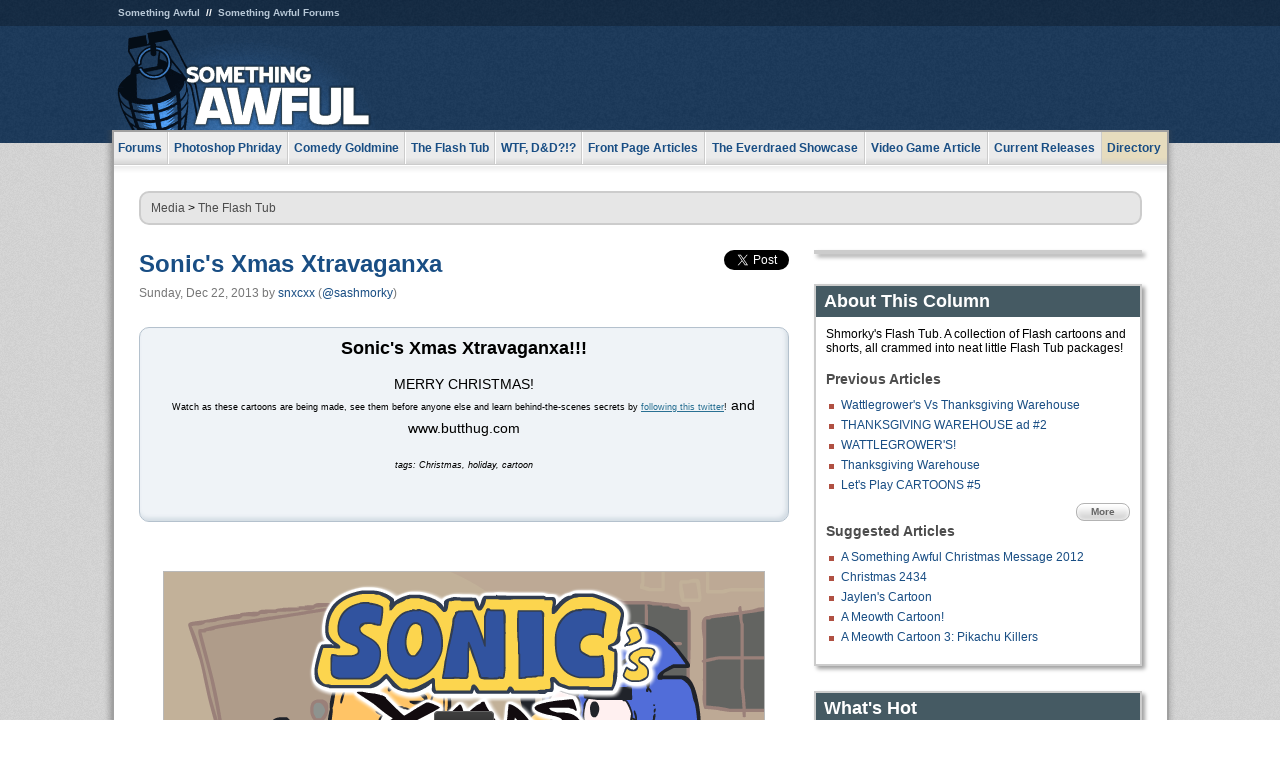

--- FILE ---
content_type: text/html
request_url: https://www.somethingawful.com/flash-tub/sonic-xmas-cartoon/
body_size: 5506
content:
<!DOCTYPE html>
<html><head><meta charset="utf-8"><meta content="width=device-width, initial-scale=1.0, maximum-scale=1.0, user-scalable=no" name="viewport"><meta content="noodp" name="robots"><link href="/rss/frontpage.xml" rel="alternate" title="Latest Articles" type="application/rss+xml"><link href="/rss/flash-tub.xml" rel="alternate" title="The Flash Tub" type="application/rss+xml"><meta content="summary" name="twitter:card"><meta content="http://www.somethingawful.com/a/13017/" name="twitter:url"><meta content="Sonic's Xmas Xtravaganxa" name="twitter:title"><meta content="Oh look a stupid sonic cartoon... FOR CHRISTMAS!" name="twitter:description"><meta content="https://fpi.somethingawful.com/sasbi/promo/a0594936/f572d14b/6fde439d/55dc345a/13017.jpg" name="twitter:image"><meta content="@somethingawful" name="twitter:site"><meta content="@sashmorky" name="twitter:creator"><meta content="article" property="og:type"><meta content="Sonic's Xmas Xtravaganxa" property="og:title"><meta content="http://www.somethingawful.com/flash-tub/sonic-xmas-cartoon/" property="og:url"><meta content="https://fpi.somethingawful.com/sasbi/promo/a0594936/f572d14b/6fde439d/55dc345a/13017.jpg" property="og:image"><meta content="somethingawful.com" property="og:site_name"><meta content="Oh look a stupid sonic cartoon... FOR CHRISTMAS!" property="og:description"><meta content="2013-12-22T23:00:00+00:00" property="og:updated_time"><title>Sonic's Xmas Xtravaganxa</title><link href="//static.somethingawful.com/css/main.css?235" rel="stylesheet" type="text/css"><!--[if lt IE 8]><link rel="stylesheet" type="text/css" href="//static.somethingawful.com/css/ie.css"><![endif]--><script src="https://ajax.googleapis.com/ajax/libs/jquery/2.2.2/jquery.min.js" type="e318f5adf0346376217a2fba-text/javascript"></script><script src="https://cdnjs.cloudflare.com/ajax/libs/jquery-migrate/1.4.0/jquery-migrate.min.js" type="e318f5adf0346376217a2fba-text/javascript"></script><script src="//static.somethingawful.com/js/site.min.js?432" type="e318f5adf0346376217a2fba-text/javascript"></script><script id="twitter-wjs" src="//platform.twitter.com/widgets.js" type="e318f5adf0346376217a2fba-text/javascript"></script><script id="facebook-jssdk" src="//connect.facebook.net/en_US/all.js#xfbml=1" type="e318f5adf0346376217a2fba-text/javascript"></script><script src="//static.somethingawful.com/js/jwplayer/jwplayer.js" type="e318f5adf0346376217a2fba-text/javascript"></script><script src="//static.somethingawful.com/js/article.min.js?432" type="e318f5adf0346376217a2fba-text/javascript"></script></head><body class="sa article c_31 a_13017"><script type="e318f5adf0346376217a2fba-text/javascript">var _gaq = _gaq || [];_gaq.push(['_setAccount', 'UA-33089744-1']);_gaq.push(['_trackPageview']);(function() {var ga = document.createElement('script'); ga.type = 'text/javascript'; ga.async = true;ga.src = ('https:' == document.location.protocol ? 'https://ssl' : 'http://www') + '.google-analytics.com/ga.js';var s = document.getElementsByTagName('script')[0]; s.parentNode.insertBefore(ga, s);})();</script><div class="chuck"><div class="neck"><ul class="scalp"><li><a href="/">Something Awful</a></li><li><a href="http://forums.somethingawful.com/">Something Awful Forums</a></li></ul><div class="head"><a class="logo" href="/" style="float:left;"><span>Something Awful</span></a> <div align="center" class="ad" data-unit="top" id="somethingawful_leaderboard_ATF" style="float:left;width:728;"></div></div></div></div><div class="sirloin"><div class="ribs"><div class="site-nav"><ul><li class="forums"><a href="http://forums.somethingawful.com/">Forums</a></li><li class="photoshop-phriday"><a href="/photoshop-phriday/"><span class="full">Photoshop Phriday</span><span class="short">Photoshop</span></a></li><li class="comedy-goldmine"><a href="/comedy-goldmine/"><span class="full">Comedy Goldmine</span><span class="short">Goldmine</span></a></li><li class="the-flash-tub"><a href="/flash-tub/"><span class="full">The Flash Tub</span><span class="short">Flash Tub</span></a></li><li class="wtf-dd"><a href="/dungeons-and-dragons/"><span class="full">WTF, D&amp;D?!?</span><span class="short">WTFDD</span></a></li><li class="front-page-articles"><a href="/news/"><span class="full">Front Page Articles</span><span class="short">Front Page</span></a></li><li class="the-everdraed-showcase"><a href="/everdraed-showcase/"><span class="full">The Everdraed Showcase</span><span class="short">Everdraed</span></a></li><li class="video-game-article"><a href="/video-game-article/"><span class="full">Video Game Article</span><span class="short">Video Game</span></a></li><li class="current-releases"><a href="/current-movie-reviews/">Current Releases</a></li><li class="directory"><div class="directory-button"><a href="/directory/">Directory</a><div class="directory"><div class="item"><h4>Media</h4><ul><li><a href="/d/photoshop-phriday/">Photoshop Phriday</a></li><li><a href="/d/flash-tub/">The Flash Tub</a></li><li><a href="/d/comedy-goldmine/">Comedy Goldmine</a></li><li><a href="/d/cliff-yablonski/">Cliff Yablonski</a></li><li><a href="/booklist/index.htm">My Tank is Fight</a></li><li><a href="/d/directory.php#media">More</a></li></ul></div><div class="item"><h4>Articles</h4><ul><li><a href="/d/awful-movie-database/">Awful Movie Database</a></li><li><a href="/d/second-life-safari/">Secondlife Safari</a></li><li><a href="/d/weekend-web/">Weekend Web</a></li><li><a href="/d/pregame-wrapup/">Pregame Wrapup</a></li><li><a href="/d/icq-pranks/">Pranks (ICQ)</a></li><li><a href="/d/email-pranks/">Pranks (E-mail)</a></li><li><a href="/d/video-game-article/">Video Game Article</a></li><li><a href="/d/directory.php#articles">More</a></li></ul></div><div class="item"><h4>Reviews</h4><ul><li><a href="/d/your-band-sucks/">Your Band Sucks</a></li><li><a href="/d/movie-reviews/">Movie Reviews</a></li><li><a href="/d/hentai-game-reviews/">Awful Anime</a></li><li><a href="/d/rom-pit/">ROM Pit</a></li><li><a href="/d/fashion-swat/">Fashion SWAT</a></li><li><a href="/d/guides/">Guides</a></li><li><a href="/d/game-reviews/">Game Reviews</a></li><li><a href="/d/directory.php#reviews">More</a></li></ul></div><div class="item"><h4>Hosted</h4><ul><li><a href="/hosted/86">#86/68</a></li><li><a href="/hosted/adventures">Daring Armstrong</a></li><li><a href="/hosted/automaticturban">Semi-Automatic Turban</a></li><li><a href="/hosted/cliff">Cliff Yablonski</a></li><li><a href="/hosted/crabs">Leonard Crabs</a></li><li><a href="/hosted/cranky">Cranky Steve</a></li><li><a href="/hosted/drdraw">Dr Draw</a></li><li><a href="/hosted/edbaker">Ed Baker</a></li><li><a href="/hosted/firemancomics">Fireman Comics</a></li><li><a href="/hosted/jeffk">JEFF K</a></li></ul></div><div class="item"><h4>Forums</h4><ul><li><a href="http://forums.somethingawful.com/forumdisplay.php?forumid=1">General Discussion</a></li><li><a href="http://forums.somethingawful.com/forumdisplay.php?forumid=44">Video Games</a></li><li><a href="http://forums.somethingawful.com/forumdisplay.php?forumid=22">Hardware &amp; Software</a></li><li><a href="http://forums.somethingawful.com/forumdisplay.php?forumid=122">Sports</a></li><li><a href="http://forums.somethingawful.com/forumdisplay.php?forumid=133">Movie Reviews</a></li><li><a href="http://forums.somethingawful.com/forumdisplay.php?forumid=150">Music</a></li><li><a href="http://forums.somethingawful.com/forumdisplay.php?forumid=130">TV</a></li><li><a href="http://forums.somethingawful.com/">More</a></li></ul></div></div></div></li></ul></div><div class="brisket"><div class="cavity full top"><div class="organ breadcrumbs"> <a href="/directory/#media">Media</a>  &gt; <a href="/flash-tub/">The Flash Tub</a></div></div><div class="cavity left"><div class="organ article_meta"><div class="article_head"><h1><a href="/flash-tub/sonic-xmas-cartoon/">Sonic's Xmas Xtravaganxa</a></h1> <span class="date">Sunday, Dec 22, 2013</span>  by <span class="authors"><span class="author"><a href="/author/53/">snxcxx</a> (<a href="https://twitter.com/sashmorky" target="_blank">@sashmorky</a>)</span></span> </div><div class="social"><div class="twitter_tweet"><a class="twitter-share-button" data-counturl="http://www.somethingawful.com/flash-tub/sonic-xmas-cartoon/" data-hashtags="somethingawful" data-related="sashmorky" data-text="Sonic's Xmas Xtravaganxa" data-url="http://www.somethingawful.com/flash-tub/sonic-xmas-cartoon/" data-via="somethingawful" href="https://twitter.com/share"></a></div><div class="facebook_like"><div class="fb-like" data-font="arial" data-href="http://www.somethingawful.com/flash-tub/sonic-xmas-cartoon/" data-layout="button_count" data-send="false" data-show-faces="false" data-width="100"></div></div></div></div><div class="organ article"><div class="accentbox"><p class="compat4"><strong><span class="font_big"><strong>Sonic's Xmas Xtravaganxa!!!</strong></span></strong></p><div class="compat2">MERRY CHRISTMAS!</div><div class="compat2"><span class="font_tiny">Watch as these cartoons are being made, see them before anyone else and learn behind-the-scenes secrets by <a href="https://twitter.com/sashmorky" rel="nofollow" target="_blank">following this twitter</a>!</span> and www.butthug.com</div><p class="compat4"><i><span class="font_tiny">tags: Christmas, holiday, cartoon</span></i><br/></p><br class="pb"/></div><p><br/></p><div class="ftplayer" data-height="338" data-image="http://i.somethingawful.com/u/shmorky/sonixmas.png" data-src="http://v.somethingawful.com/flash/shmorky/sonixmas.mp4" data-width="600"></div><div class="pb"></div><p class="signoff">–&nbsp;<span class="author"><a href="/author/53/">snxcxx</a> (<a href="https://twitter.com/sashmorky" target="_blank">@sashmorky</a>)</span></p></div><div class="organ article_nav"> <a class="previous" href="/flash-tub/thanksgiving-cartoon-4/" title="Wattlegrower's Vs Thanksgiving Warehouse">Previous</a>  <a class="more" href="/flash-tub/">More The Flash Tub</a>  <a class="next" href="/flash-tub/letsplay-cartoons-6/" title="Let's Play CARTOONS #6">Next</a> </div><div class="organ recent_articles"><h4>This Week on Something Awful...</h4><ul class="news"><li><div class="a_info"> <a class="image normal" href="/news/pardon-our-dust/"> <img alt="Pardon Our Dust" class="normal" src="https://fpi.somethingawful.com/sasbi/promo/52aee03d/2e0f909e/4311bea5/510543c5/15401.png"> </a> <div class="info"><h3><a href="/news/pardon-our-dust/">Pardon Our Dust</a> </h3><div class="byline"><span class="date">07-04-2020</span>  by <span class="authors"><span class="author"><a href="/author/21/">Dennis Farrell</a></span></span> </div><p>Something Awful is in the process of changing hands to a new owner. In the meantime we&#39;re pausing all updates and halting production on our propaganda comic partnership with Northrop Grumman.</p></div><div class="pb"></div></div></li><li><div class="a_info"> <a class="image normal" href="/news/bolgy-wolgy/"> <img alt="DEAR FURRIES: WE WERE WRONG" class="normal" src="https://fpi.somethingawful.com/sasbi/promo/a3014fc3/56e77277/f42c498a/d7f1c158/15400.png"> </a> <div class="info"><h3><a href="/news/bolgy-wolgy/">DEAR FURRIES: WE WERE WRONG</a> </h3><div class="byline"><span class="date">06-30-2020</span>  by <span class="authors"><span class="author"><a href="/author/161/">Phiz Kalifa</a></span></span> </div><p>Dear god this was an embarrassment to not only this site, but to all mankind</p></div><div class="pb"></div></div></li></ul><ul class="featured"><li><div class="a_info"> <a class="image small" href="/photoshop-phriday/lets-improve-landmarks/1/"> <img alt="Let&#39;s improve landmarks" class="small" src="https://fpi.somethingawful.com/sasbi/promo/f3102064/ef90bf7d/811c330f/976366f7/15404t.jpg"> </a> <div class="info"><h3><a href="/photoshop-phriday/lets-improve-landmarks/1/">Let's improve landmarks</a> </h3><div class="c_name"> <a href="/photoshop-phriday/">Photoshop Phriday</a> </div><p>Landmarks and statues around the world: old, boring and could use an update.</p></div><div class="pb"></div></div></li><li><div class="a_info"> <a class="image small" href="/photoshop-phriday/horror-wholesome/"> <img alt="Make Horror Wholesome" class="small" src="https://fpi.somethingawful.com/sasbi/promo/f0a272c4/78a389d6/cb1f5625/a77002aa/15403t.jpg"> </a> <div class="info"><h3><a href="/photoshop-phriday/horror-wholesome/">Make Horror Wholesome</a> </h3><div class="c_name"> <a href="/photoshop-phriday/">Photoshop Phriday</a> </div><p>Join the SA Forum photoshop goons in their quest to make horror wholesome!</p></div><div class="pb"></div></div></li><li><div class="a_info"> <a class="image small" href="/video-game-article/star-wars-squadrons/"> <img alt="Every Conceivable Way EA Could Screw Up Star Wars: Squadrons" class="small" src="https://fpi.somethingawful.com/sasbi/promo/16449cdd/169d248c/891506ac/8628480d/15394t.png"> </a> <div class="info"><h3><a href="/video-game-article/star-wars-squadrons/">Every Conceivable Way EA Could Screw Up Star Wars: Squadrons</a> </h3><div class="c_name"> <a href="/video-game-article/">Video Game Article</a> </div><p>Yes, there are finally enough games for a new round of One Sentence Reviews</p></div><div class="pb"></div></div></li></ul></div><div class="pb"></div></div><div class="cavity right"><div class="organ adrect"><div align="center" id="somethingawful_right_rail"></div></div><div class="organ "><h3>About This Column</h3><div class="lining"><p>Shmorky's Flash Tub.  A collection of Flash cartoons and shorts, all crammed into neat little Flash Tub packages!</p><h4>Previous Articles</h4><ul class="previous_articles"><li><a href="/flash-tub/thanksgiving-cartoon-4/">Wattlegrower's Vs Thanksgiving Warehouse</a></li><li><a href="/flash-tub/thanksgiving-cartoon-3/">THANKSGIVING WAREHOUSE ad #2</a></li><li><a href="/flash-tub/thanksgiving-cartoon-2/">WATTLEGROWER'S!</a></li><li><a href="/flash-tub/thanksgiving-cartoon-2013/">Thanksgiving Warehouse</a></li><li><a href="/flash-tub/letsplay-cartoons-5/">Let's Play CARTOONS #5</a></li></ul><div class="more"><a href="/flash-tub/">More</a></div><h4>Suggested Articles</h4><ul class="suggested_articles"><li><a href="/flash-tub/xmas-cartoon-2012/">A Something Awful Christmas Message 2012</a></li><li><a href="/flash-tub/christmas-future-cartoon/">Christmas 2434</a></li><li><a href="/flash-tub/jaylen-cartoon-1/">Jaylen's Cartoon</a></li><li><a href="/flash-tub/meowth-cartoon/">A Meowth Cartoon!</a></li><li><a href="/flash-tub/meowth-cartoon-3/">A Meowth Cartoon 3: Pikachu Killers</a></li></ul></div></div><div class="organ whatshot"><h3>What&#39;s Hot</h3><div class="lining"><ul class="whatshot"><li><a href="/weekend-web/aol-search-log-2/1/">AOL Search Log Special, Part 2</a></li><li><a href="/game-reviews/completely-libelous-review/1/">Completely Libelous Review of Universal Combat</a></li><li><a href="/news/pokemon-go-letter/">WHAT TO DO RE: THOSE MISERABLE FUCKS IN TEAM MYSTIC</a></li><li><a href="/news/rnc-celebrity-guests/">Celebrity Speakers Cut from the 2016 Republican National Convention</a></li><li><a href="/dungeons-and-dragons/steve-vampire-twink/1/">The Art of Vampire: The Masquerade (1990s)</a></li></ul></div></div><div class="organ popular_threads"><h3>Popular Threads</h3><div class="lining"><ul class="random"><li><img alt="" height="15" src="https://fi.somethingawful.com/forums/posticons/lf-arecountry.gif" width="60"> <a href="http://forums.somethingawful.com/showthread.php?threadid=4104195" title="Jerry Seinfeld and not &quot;getting&quot; Steely Dan">Jerry Seinfeld and not &quot;getting&quot; Steely Dan</a></li><li><img alt="" height="15" src="https://fi.somethingawful.com/forums/posticons/hell-fuckthis.gif" width="60"> <a href="http://forums.somethingawful.com/showthread.php?threadid=4104242" title="What exactly is the end game of &quot;Shrinkflation?&quot;">What exactly is the end game of &quot;Shrinkflation?&quot;</a></li><li><img alt="" height="15" src="https://fi.somethingawful.com/forums/posticons/icons-08/games.png" width="60"> <a href="http://forums.somethingawful.com/showthread.php?threadid=4104256" title="I tried so hard and got so far.">I tried so hard and got so far.</a></li></ul></div></div><div class="organ random_articles"><h3>Random Articles</h3><div class="lining"><ul class="random"><li><a href="/news/was-best-food/">It Was the Best of Food, It Was the Worst of Food</a></li><li><a href="/awful-links/snk-neo-geo/">The Official SNK Website</a></li><li><a href="/dungeons-and-dragons/wtf-dnd-contest/1/">2009 WTF, D&amp;D!? Role Playing Fine Arts Contest Winners</a></li><li><a href="/daily-dirt/when-youre-glomping/">When You're Glomping the Whole World Glomps With You</a></li><li><a href="/news/voices-of-raisin/">Voices of Raisin</a></li></ul><div class="more"><a href="/random/" rel="nofollow">Random!</a></div></div></div><div class="organ side_search"><h3>Search</h3><div class="lining"><form action="/search/" class="site" method="get"><div class="iwrapper"><input name="q" placeholder="Search SA" type="text"/></div><button class="ui small">GO</button> <input name="t" type="hidden" value="0"/> <input name="c" type="hidden" value="0"/> <input name="a" type="hidden" value="0"/> <input name="y" type="hidden" value="0"/> <input name="p" type="hidden" value="1"/></form><form action="/search/amazon/" class="amazon" method="post" target="_blank"><div class="iwrapper"><input name="q" placeholder="Search Amazon" type="text"/></div><button class="ui small">GO</button></form><div class="links"><a class="email" href="mailto:jeffreyofyospos+search@gmail.com">Email Jeffrey "of" YOSPOS</a> <a class="advertise" href="/feature-articles/something-awful-advertising/">Advertise on SA</a></div></div></div><div class="pb"></div></div><div class="cavity full bottom"><div class="organ ad leaderboard"><div align="center" id="somethingawful_leaderboard_BTF"></div></div></div></div></div></div><div class="rump"><div class="leg"><div class="hoof"><p><strong>Copyright ©2026</strong> Jeffrey "of" YOSPOS &amp; Something Awful</p><ul><li><a href="mailto:jeffreyofyospos+frontpage@gmail.com">Email Jeffrey "of" YOSPOS</a></li><li><a href="mailto:jeffreyofyospos+fpads@gmail.com">Advertise on this site</a></li><li><a href="/feature-articles/website-privacy-policy/">Privacy Statement</a></li><li><a href="/alod/new/">Submit Awful Link</a></li></ul></div></div></div><script src="/cdn-cgi/scripts/7d0fa10a/cloudflare-static/rocket-loader.min.js" data-cf-settings="e318f5adf0346376217a2fba-|49" defer></script></body></html>